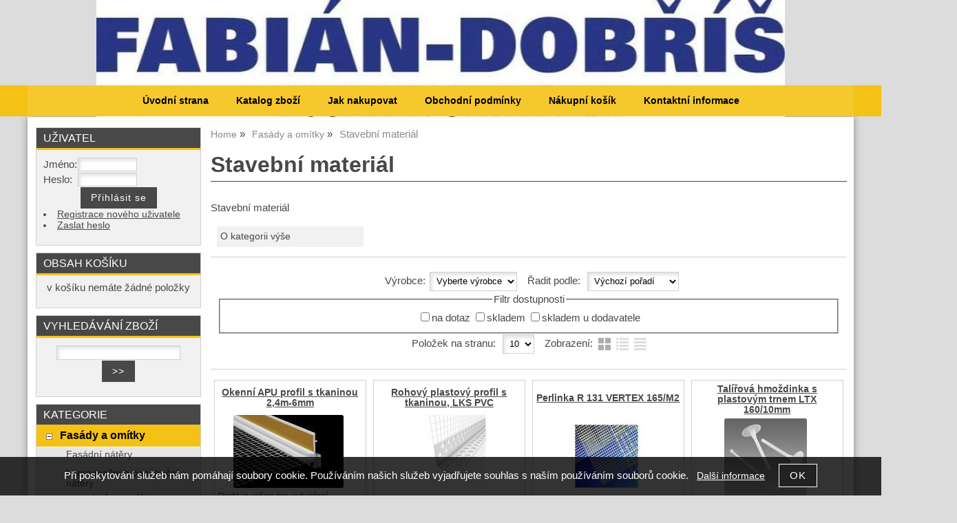

--- FILE ---
content_type: text/html; charset=utf-8
request_url: https://koupelny-stavebniny.cz/kategorie/stavebni-material/
body_size: 12130
content:
<!DOCTYPE html>
<html lang="cs-cz" dir="ltr">
 <head> 	
 	<meta charset="UTF-8" />
 	<title>Stavební materiál</title> 	
	<meta name="description" content="Stavební materiál" />
	<meta name="keywords" content="Stavební materiál Stavební materiál"    />
	<meta name="rating" content="general" />
	<meta name="revisit-after" content="2 Days" />
	<meta name="author" content="koupelny-stavebniny.cz obchod@koupelny-stavebniny.cz na systemu Shop5.cz" />
    <meta name="viewport" content="width=device-width, initial-scale=1.0" />
    <link rel="stylesheet" href="https://koupelny-stavebniny.cz/css/awesome/css/all.css" />
     <script>
         window.dataLayer = window.dataLayer || [];
         function gtag()
         {
             dataLayer.push(arguments);
         }

         gtag('set', { 'user_pseudo_id': '07f079aebca8ddeeb410af829c7af6c5' });
         /* google_cookie: vzdy_merit  */      </script>
	
<!-- cookie lista: none -->

<!-- neni nastaveny GTM [] --> <meta name="robots" content="index,follow" ><meta name="viewport" content="width=device-width, initial-scale=1.0">
<meta property="og:title" content="Stavební materiál" />
<meta property="og:description" content="Stavební materiál" />
<meta property="og:site_name" content="koupelny-stavebniny.cz" />
<!-- sekce kategorie -->
    <link rel="shortcut icon" href="https://koupelny-stavebniny.cz/_obchody/koupelny-stavebniny.web5.cz/soubory/favicon.ico" />		
	<link rel="stylesheet"   href="https://koupelny-stavebniny.cz/class/fsmenu/listmenu_shop5.css"  />
	<link rel="stylesheet"   href="https://koupelny-stavebniny.cz/class/fsmenu/listmenu_fallback.css" />
	<link rel="stylesheet"   href="https://koupelny-stavebniny.cz/class/fsmenu/divmenu.css" />
	
  	<style   media="screen,print" >
@import url('https://koupelny-stavebniny.cz/css/default.css?t=22-12-2025-14-03-39');
@import url('https://koupelny-stavebniny.cz/css/objednavka_zkracena.css');
@import url('https://koupelny-stavebniny.cz/js/slick/slick.css?t=22-12-2025-14-03-39');
@import url('https://koupelny-stavebniny.cz/js/slick/slick-theme.css?t=22-12-2025-14-03-39');
@import url(https://koupelny-stavebniny.cz/css/styles/2016_13.css?time=22-12-2025-14-03-39);

div#hlavicka {width:1000px;height:170px;background-image:url('https://koupelny-stavebniny.cz/_obchody/koupelny-stavebniny.web5.cz/prilohy/11/hlavicka.jpg.big.jpg?x=1325249');}
 body {background:#DCDCDC;}   	</style>
    <link rel="stylesheet"   href="https://koupelny-stavebniny.cz/css_print.php" media="print" >
<script  src="https://koupelny-stavebniny.cz/js/jquery/js/jquery-3.6.0.min.js" ></script>
<script  src="https://koupelny-stavebniny.cz/js/jquery/js/cookie/jquery.cookie.js" ></script>
<script  src="https://koupelny-stavebniny.cz/js/jquery/jquery-ui-1.13.2/jquery-ui.min.js" ></script>
<script  src="https://koupelny-stavebniny.cz/js/jquery.visible.js" ></script>
<script  src="https://koupelny-stavebniny.cz/js/slick/slick.js" ></script>
<script  src="https://koupelny-stavebniny.cz/js/basic.js?t=1766405834" ></script>
<script  src="https://koupelny-stavebniny.cz/js/php.lib.js" ></script>
<script> 
var shop5_url='https://koupelny-stavebniny.cz/'; 
var shop5_uid='1769427858_b0ccb896d797e4c3736acd7bba174782'; 
var shop5_zapnout_nahledy= 'ano'; 
var shop5_zbozi_zalozky_pamatovat= 'ano'; </script>
<!-- GA4 -->

<!-- DATA LAYER -->

        <script>
        gtag('js', new Date());        
        
 gtag("event", "view_item_list", { items: [  { item_id: "901811507", item_name: "Okenní APU profil s tkaninou 2,4m-6mm", /* affiliation: "Google Merchandise Store", */ /* coupon: "SUMMER_FUN", */ currency: "CZK", /* discount: 2.22, */ index: 0, item_brand: "901811507", item_category: "fasady-a-omitky", item_category2: "stavebni-material", item_category3: "", item_category4: "", item_category5: "", item_list_id: "Kategorie 576502", item_list_name: "Kategorie 576502", /* item_variant: "green", */ location_id: "location_id", price: 79.00, quantity: 1  },  { item_id: "901811506", item_name: "Rohový plastový profil s tkaninou, LKS PVC", /* affiliation: "Google Merchandise Store", */ /* coupon: "SUMMER_FUN", */ currency: "CZK", /* discount: 2.22, */ index: 1, item_brand: "901811506", item_category: "fasady-a-omitky", item_category2: "stavebni-material", item_category3: "", item_category4: "", item_category5: "", item_list_id: "Kategorie 576502", item_list_name: "Kategorie 576502", /* item_variant: "green", */ location_id: "location_id", price: 39.00, quantity: 1  },  { item_id: "901811505", item_name: "Perlinka R 131 VERTEX 165/M2", /* affiliation: "Google Merchandise Store", */ /* coupon: "SUMMER_FUN", */ currency: "CZK", /* discount: 2.22, */ index: 2, item_brand: "901811505", item_category: "fasady-a-omitky", item_category2: "stavebni-material", item_category3: "", item_category4: "", item_category5: "", item_list_id: "Kategorie 576502", item_list_name: "Kategorie 576502", /* item_variant: "green", */ location_id: "location_id", price: 34.00, quantity: 1  },  { item_id: "901811504", item_name: "Talířová hmoždinka s plastovým trnem LTX 160/10mm", /* affiliation: "Google Merchandise Store", */ /* coupon: "SUMMER_FUN", */ currency: "CZK", /* discount: 2.22, */ index: 3, item_brand: "901811504", item_category: "fasady-a-omitky", item_category2: "stavebni-material", item_category3: "", item_category4: "", item_category5: "", item_list_id: "Kategorie 576502", item_list_name: "Kategorie 576502", /* item_variant: "green", */ location_id: "location_id", price: 5.00, quantity: 1  },  { item_id: "901811503", item_name: "Talířová hmoždinka s plastovým trnem LTX 90/10mm", /* affiliation: "Google Merchandise Store", */ /* coupon: "SUMMER_FUN", */ currency: "CZK", /* discount: 2.22, */ index: 4, item_brand: "901811503", item_category: "fasady-a-omitky", item_category2: "stavebni-material", item_category3: "", item_category4: "", item_category5: "", item_list_id: "Kategorie 576502", item_list_name: "Kategorie 576502", /* item_variant: "green", */ location_id: "location_id", price: 3.00, quantity: 1  },  { item_id: "901811502", item_name: "Talířová hmoždinka s kovovým  trnem LMX 140/10mm", /* affiliation: "Google Merchandise Store", */ /* coupon: "SUMMER_FUN", */ currency: "CZK", /* discount: 2.22, */ index: 5, item_brand: "901811502", item_category: "fasady-a-omitky", item_category2: "stavebni-material", item_category3: "", item_category4: "", item_category5: "", item_list_id: "Kategorie 576502", item_list_name: "Kategorie 576502", /* item_variant: "green", */ location_id: "location_id", price: 6.00, quantity: 1  } ] }); 
</script> </head><body class="lang_cz sekce_kategorie sekce_kategorie_576502 hlavni_kategorie_576469 rozvrzeni_0">
<!-- neni nastaveny GTM [] --> <a id="top" ></a>
<div id="all" class="sekce_kategorie sekce_kategorie_576502 hlavni_kategorie_576469">


    <div id="hlavicka" >
        <div id="hlavicka_obsah"><div class="hlavicka_nadpis"  style="color:#FFFFFF"  onclick="presmeruj('https://koupelny-stavebniny.cz/');" ></div><div class="hlavicka_popis"   style="color:#FFFFFF"   onclick="presmeruj('https://koupelny-stavebniny.cz/');" ></div>        </div><!-- hlavicka_obsah -->
    </div><!-- hlavicka -->

    <div id="hlavni_menu">
        <nav>            <div id="hlavni_menu_odsazeni">
                <div class="hlavni_menu hlavni_menu1 " onclick="presmeruj('https://koupelny-stavebniny.cz/');"  ><a href="https://koupelny-stavebniny.cz/" title="Úvodní strana" >Úvodní strana</a></div><div class="hlavni_menu hlavni_menu2 " onclick="presmeruj('https://koupelny-stavebniny.cz/cz-kategorie_0-0.html');"  ><a href="https://koupelny-stavebniny.cz/cz-kategorie_0-0.html" title="Katalog zboží" >Katalog zboží</a></div><div class="hlavni_menu hlavni_menu3 " onclick="presmeruj('https://koupelny-stavebniny.cz/cz-sekce-jak_nakupovat.html');"  ><a href="https://koupelny-stavebniny.cz/cz-sekce-jak_nakupovat.html" title="Jak nakupovat" >Jak nakupovat</a></div><div class="hlavni_menu hlavni_menu4 " onclick="presmeruj('https://koupelny-stavebniny.cz/cz-sekce-obchodni_podminky.html');"  ><a href="https://koupelny-stavebniny.cz/cz-sekce-obchodni_podminky.html" title="Obchodní podmínky" >Obchodní podmínky</a></div><div class="hlavni_menu hlavni_menu5 " onclick="presmeruj('https://koupelny-stavebniny.cz/cz-sekce-kosik.html');"  ><a href="https://koupelny-stavebniny.cz/cz-sekce-kosik.html" title="Nákupní košík" >Nákupní košík</a></div><div class="hlavni_menu hlavni_menu6 " onclick="presmeruj('https://koupelny-stavebniny.cz/cz-sekce-kontaktni_informace.html');"  ><a href="https://koupelny-stavebniny.cz/cz-sekce-kontaktni_informace.html" title="Kontaktní informace" >Kontaktní informace</a></div>        <script>


            $(function () {

                $('#hlavni_menu').bind("mouseleave", function () {
                    $('#hlavni_menu div.podmenu').hide();
                });

                $('div.hlavni_menu').mouseenter(function () {
                    $('#hlavni_menu div.podmenu').hide();
                    $("div.podmenu", this).toggle("fast", function () {
                    });
                });


            });

        </script>
        
            </div><!-- hlavni_menu_odsazeni -->
            <div class="cl"></div>
        </nav>
    </div><!-- hlavni_menu -->


    <div id="in_body">
        

        <div id="levy_prostredni">

            <div id="prostredek">
                <script type="application/ld+json">
{
    "@context": "https://schema.org",
    "@type": "BreadcrumbList",
    "itemListElement": [
        {
            "@type": "ListItem",
            "position": 1,
            "name": "Home",
            "item": "https://koupelny-stavebniny.cz/"
        },
        {
            "@type": "ListItem",
            "position": 2,
            "name": "Fasády a omítky",
            "item": "https://koupelny-stavebniny.cz/kategorie/fasadni-omitky-a-barvy/"
        },
        {
            "@type": "ListItem",
            "position": 3,
            "name": "Stavební materiál"
        }
    ]
}
</script>
<ol class="Breadcrumb"><li class="Breadcrumb Breadcrumb_1"><a href="https://koupelny-stavebniny.cz/"><span>Home</span></a></li><li class="Breadcrumb Breadcrumb_2"><a href="https://koupelny-stavebniny.cz/kategorie/fasadni-omitky-a-barvy/"><span>Fasády a omítky</span></a></li><li class="last">Stavební materiál</li></ol><section><!-- seo_cz_kategorie_efac32117ca65c08039c7b2de1dbb8af_top.html -->                <!-- <div id="prostredek_minsize" ></div> -->
                <div id="sekce" ><h1>Stavební materiál </h1><p class="kratky_popis">Stavební materiál</p><div id="kategorie" ><div class="kategorie kategorie_zpet" ><a href="https://koupelny-stavebniny.cz/kategorie/fasadni-omitky-a-barvy/" title="O kategorii výše - Fasády a omítky" >O kategorii výše</a></div><div class="cb" ></div><div class="cl"></div></div><!-- kategorie --><form action="https://koupelny-stavebniny.cz/#frm_order" method="get" id="frm_order"   >
<input type="hidden" name="filtry[zobrazit]" value="ano"  id="zobrazit_filtraci"  />
<input type="hidden" name="sekce" value="kategorie"  />
<input type="hidden" name="id_kategorie" value="576502"  /><span class="filtrace_parametry" >
<!-- parametr 5045 Zbozi.cz <PRODUCT> neni v aktivnich parametrech  -->
<!-- parametr 5047 EAN neni v aktivnich parametrech  -->
<!-- parametr 5054 Hmotnost neni v aktivnich parametrech  -->
<!-- parametr 5058 Jednotek v balení neni v aktivnich parametrech  -->
<!-- parametr 5072 Obsah litrů v balení neni v aktivnich parametrech  -->
<!-- parametr 5073 Obsah ml v balení neni v aktivnich parametrech  -->
<!-- parametr 5106 Měrná jednotka neni v aktivnich parametrech  -->
<!-- parametr 5107 Cena za  neni v aktivnich parametrech  -->
<!-- parametr 5108 Jednotek v balení neni v aktivnich parametrech  -->
<!-- parametr 5109 lesk/mat neni v aktivnich parametrech  -->
<!-- parametr 5110 Rozměry neni v aktivnich parametrech  -->
<!-- parametr 5111 Cena za neni v aktivnich parametrech  -->
<!-- parametr 5117 Množství neni v aktivnich parametrech  -->
<!-- parametr 5119 Heureka.cz <PRODUCTNAME> neni v aktivnich parametrech  -->
<!-- parametr 5120 Heureka.cz <PRODUCT> neni v aktivnich parametrech  -->
<!-- parametr 5122 Měrná Jednotka neni v aktivnich parametrech  -->
<!-- parametr 5123  neni v aktivnich parametrech  -->
<!-- parametr 5124 Mrazuvzdornost neni v aktivnich parametrech  -->
<!-- parametr 5125 Otěruvzdornost neni v aktivnich parametrech  -->
<!-- parametr 5126 Typ produktu neni v aktivnich parametrech  -->
<!-- parametr 5127 Kalibrace  neni v aktivnich parametrech  -->
<!-- parametr 5128 EAN neni v aktivnich parametrech  -->
<!-- parametr 5129 Zbozi.cz <PRODUCTNAME> neni v aktivnich parametrech  -->
<!-- parametr 5130 Série neni v aktivnich parametrech  -->
<!-- parametr 5131 Hmotnost neni v aktivnich parametrech  -->
<!-- parametr 5132 jednotka neni v aktivnich parametrech  -->
<!-- parametr 5133 Záruka neni v aktivnich parametrech  -->
<!-- parametr 5134 Kartuše neni v aktivnich parametrech  -->
<!-- parametr 5135 Typ neni v aktivnich parametrech  -->
<!-- parametr 5136 Barva neni v aktivnich parametrech  -->
<!-- parametr 5137 Materiál neni v aktivnich parametrech  -->
<!-- parametr 5138 VO balení neni v aktivnich parametrech  -->
<!-- parametr 5139 Provozní teplota neni v aktivnich parametrech  -->
<!-- parametr 5140 Dostupnost neni v aktivnich parametrech  -->
<!-- parametr 5141 Délka (Výška) neni v aktivnich parametrech  -->
<!-- parametr 5142 Provozní tlak neni v aktivnich parametrech  -->
<!-- parametr 5143 Vstupy/výstupy neni v aktivnich parametrech  -->
<!-- parametr 5144 Vstup/výstup neni v aktivnich parametrech  -->
<!-- parametr 5145 Průměr neni v aktivnich parametrech  -->
<!-- parametr 5146 Provedení neni v aktivnich parametrech  -->
<!-- parametr 5147 Délka neni v aktivnich parametrech  -->
<!-- parametr 5148 Šířka neni v aktivnich parametrech  -->
<!-- parametr 5149 Hloubka neni v aktivnich parametrech  -->
<!-- parametr 5150 Těsnění neni v aktivnich parametrech  -->
<!-- parametr 5151 Nosnost neni v aktivnich parametrech  -->
<!-- parametr 5152 Průměr sprchy neni v aktivnich parametrech  -->
<!-- parametr 5153 Varianta neni v aktivnich parametrech  -->
<!-- parametr 5154 Šířka x hloubka neni v aktivnich parametrech  -->
<!-- parametr 5155 Rozteč neni v aktivnich parametrech  -->
<!-- parametr 5156 Průtok (l/min) neni v aktivnich parametrech  -->
<!-- parametr 5157 Připojovací závit neni v aktivnich parametrech  -->
<!-- parametr 5158 Rozsah nastavení neni v aktivnich parametrech  -->
<!-- parametr 5159 Stavební výška neni v aktivnich parametrech  -->
<!-- parametr 5160 Průměr odpadu neni v aktivnich parametrech  -->
<!-- parametr 5161 mřížka neni v aktivnich parametrech  -->
<!-- parametr 5162 Výška neni v aktivnich parametrech  -->
<!-- parametr 5163 Pozn. neni v aktivnich parametrech  -->
<!-- parametr 5164 Tělo neni v aktivnich parametrech  -->
<!-- parametr 5165 Matice neni v aktivnich parametrech  -->
<!-- parametr 5166 Vestavná délka neni v aktivnich parametrech  -->
<!-- parametr 5167 Stavitelnost neni v aktivnich parametrech  -->
<!-- parametr 5168 Sklo (pevné/dveře) neni v aktivnich parametrech  -->
<!-- parametr 5169 Vstupní otvor neni v aktivnich parametrech  -->
<!-- parametr 5170 Panty neni v aktivnich parametrech  -->
<!-- parametr 5171 Sklo neni v aktivnich parametrech  -->
<!-- parametr 5172 Ochranná vrstva skla neni v aktivnich parametrech  -->
<!-- parametr 5173 Vstup/Výstup 4 neni v aktivnich parametrech  -->
<!-- parametr 5174 Vstup/Výstup 5 neni v aktivnich parametrech  -->
<!-- parametr 5175 Průměr ciferníku neni v aktivnich parametrech  -->
<!-- parametr 5176 Jímka neni v aktivnich parametrech  -->
<!-- parametr 5177 Regulační rozsah na výstupu neni v aktivnich parametrech  -->
<!-- parametr 5178 Tlak na vstupu neni v aktivnich parametrech  -->
<!-- parametr 5179 Regulační rozsah na vstupu neni v aktivnich parametrech  -->
<!-- parametr 5180 Sítko neni v aktivnich parametrech  -->
<!-- parametr 5181 Balení neni v aktivnich parametrech  -->
<!-- parametr 5182 Tloušťka stěny neni v aktivnich parametrech  -->
<!-- parametr 5183 Zpětná klapka neni v aktivnich parametrech  -->
<!-- parametr 5184 Víko neni v aktivnich parametrech  -->
<!-- parametr 5185 Velikost neni v aktivnich parametrech  -->
<!-- parametr 5186 Přepínač neni v aktivnich parametrech  -->
<!-- parametr 5187 Použití neni v aktivnich parametrech  -->
<!-- parametr 5188 Rozměr neni v aktivnich parametrech  -->
<!-- parametr 5189 Umístění roštu neni v aktivnich parametrech  -->
<!-- parametr 5190 Obsah umyvadla neni v aktivnich parametrech  -->
<!-- parametr 5191 Součásti neni v aktivnich parametrech  -->
<!-- parametr 5192 Jezdec a stěnové příchytky neni v aktivnich parametrech  -->
<!-- parametr 5193 Průtok neni v aktivnich parametrech  -->
<!-- parametr 5194 Délka hadice neni v aktivnich parametrech  -->
<!-- parametr 5195 Výška s umyvadlem neni v aktivnich parametrech  -->
<!-- parametr 5196 Typ skříňky neni v aktivnich parametrech  -->
<!-- parametr 5197 Výška ramínka neni v aktivnich parametrech  -->
<!-- parametr 5198 Napětí neni v aktivnich parametrech  -->
<!-- parametr 5199 Příkon neni v aktivnich parametrech  -->
<!-- parametr 5200 Max. trvalý tlak vody neni v aktivnich parametrech  -->
<!-- parametr 5201 Min. prac. tlak vody neni v aktivnich parametrech  -->
<!-- parametr 5202 Proud neni v aktivnich parametrech  -->
<!-- parametr 5203 Stupeň krytí neni v aktivnich parametrech  -->
<!-- parametr 5204 Max. trvalý talk vody neni v aktivnich parametrech  -->
<!-- parametr 5205 Velkoobchodní balení neni v aktivnich parametrech  -->
<!-- parametr 5206 Vývod neni v aktivnich parametrech  -->
<!-- parametr 5207 odpad neni v aktivnich parametrech  -->
<!-- parametr 5208 Rozasah nastavení neni v aktivnich parametrech  -->
<!-- parametr 5209 Kartuš neni v aktivnich parametrech  -->
<!-- parametr 5210 vstup1 x vstup2 neni v aktivnich parametrech  -->
<!-- parametr 5211 vstup1 neni v aktivnich parametrech  -->
<!-- parametr 5212 vstup1 x vstup2 x vstup3 neni v aktivnich parametrech  -->
<!-- parametr 5213 Délka (mm) neni v aktivnich parametrech  -->
<!-- parametr 5214 Zbozi.cz <CUSTOM_LABEL_0> neni v aktivnich parametrech  -->
<!-- parametr 5215 Zbozi.cz <CUSTOM_LABEL_1> neni v aktivnich parametrech  -->
<!-- parametr 5216 Zbozi.cz <CUSTOM_LABEL_3> neni v aktivnich parametrech  -->
<!-- parametr 5217 Zbozi.cz <MAX_CPC> neni v aktivnich parametrech  -->
<!-- parametr 5218 Zbozi.cz <MAX_CPC_SEARCH> neni v aktivnich parametrech  -->
<!-- parametr 5219 Kartuša neni v aktivnich parametrech  -->
<!-- parametr 5220 Stavitelnost na střed profilu neni v aktivnich parametrech  -->
<!-- parametr 5221 Stavitelnsot na střed profilu neni v aktivnich parametrech  -->
<!-- parametr 5222 Výstup (mm) neni v aktivnich parametrech  -->
<!-- parametr 5223 výška nožiček neni v aktivnich parametrech  -->
<!-- parametr 5224 Vnitřní výška neni v aktivnich parametrech  -->
<!-- parametr 5225 Zbozi.cz <CUSTOM_LABEL_2> neni v aktivnich parametrech  -->
<!-- parametr 5226 Délka ramínka neni v aktivnich parametrech  -->
<!-- parametr 5227 Zbozi.cz <CUSTOM_LABEL_4> neni v aktivnich parametrech  -->
<!-- parametr 5228 Zbozi.cz <CUSTOM_LABEL_5> neni v aktivnich parametrech  -->
<!-- parametr 5229 Objem neni v aktivnich parametrech  -->
<!-- parametr 5230 Výkon W (70/90°C) neni v aktivnich parametrech  -->
<!-- parametr 5231 Příkon (W) neni v aktivnich parametrech  -->
<!-- parametr 5232 Výkon W (75/55°C) neni v aktivnich parametrech  -->
<!-- parametr 5233 Výkon W (90/70°C) neni v aktivnich parametrech  -->
<!-- parametr 5234 Závit neni v aktivnich parametrech  -->
<!-- parametr 5235 XML export ALZA neni v aktivnich parametrech  -->
<!-- parametr 5236 (není) neni v aktivnich parametrech  -->
<!-- parametr 5237 Způsob balení neni v aktivnich parametrech  -->
<!-- parametr 5238 Ovládání baterie neni v aktivnich parametrech  -->
<!-- parametr 5239 Design neni v aktivnich parametrech  -->
<!-- parametr 5240 Ovládání bateterie neni v aktivnich parametrech  -->
<!-- parametr 5241 Varinta neni v aktivnich parametrech  -->
<!-- parametr 5242 Povrch neni v aktivnich parametrech  -->
<!-- parametr 5243 Počet poloh neni v aktivnich parametrech  -->
<!-- parametr 5244 Velikost hlavice neni v aktivnich parametrech  -->
<!-- parametr 5245 Ovládáná baterie neni v aktivnich parametrech  -->
<!-- parametr 5246 Tvar neni v aktivnich parametrech  -->
<!-- parametr 5247 Způsob otevírání neni v aktivnich parametrech  -->
<!-- parametr 5248 Rádius neni v aktivnich parametrech  -->
<!-- parametr 5249 Konstrukce neni v aktivnich parametrech  -->
<!-- parametr 5250 Ovor pro baterii neni v aktivnich parametrech  -->
<!-- parametr 5251 Přepad neni v aktivnich parametrech  -->
<!-- parametr 5252 Umístění neni v aktivnich parametrech  -->
<!-- parametr 5253 Oplach neni v aktivnich parametrech  -->
<!-- parametr 5254 Otvor pro baterii neni v aktivnich parametrech  -->
<!-- parametr 5255 Rychlá odnímatelnost neni v aktivnich parametrech  -->
<!-- parametr 5256 Soft Close neni v aktivnich parametrech  -->
<!-- parametr 5257 Barva světla neni v aktivnich parametrech  -->
<!-- parametr 5258 Druh světla neni v aktivnich parametrech  -->
<!-- parametr 5259 Osvětlení neni v aktivnich parametrech  -->
<!-- parametr 5260 Vlastní spínač neni v aktivnich parametrech  -->
<!-- parametr 5261 Krytí neni v aktivnich parametrech  -->
<!-- parametr 5262 Typ žárovky neni v aktivnich parametrech  -->
<!-- parametr 5263 kauce neni v aktivnich parametrech  -->
<!-- parametr 5264 Způsob ovládání neni v aktivnich parametrech  -->
<!-- parametr 5265 Typ držáku neni v aktivnich parametrech  -->
<!-- parametr 5266 Bez baterie neni v aktivnich parametrech  -->
<!-- parametr 5267 S posuvným držákem neni v aktivnich parametrech  -->
<!-- parametr 5268 Odmlžování neni v aktivnich parametrech  -->
<!-- parametr 5269 Připojení neni v aktivnich parametrech  -->
<!-- parametr 5270 Délka/Výška neni v aktivnich parametrech  -->
<!-- parametr 5271 Rozměr Š x H neni v aktivnich parametrech  -->
<!-- parametr 5272 Tloušťka skla neni v aktivnich parametrech  -->
<!-- parametr 5273 Poloměr neni v aktivnich parametrech  -->
<!-- parametr 5274 Protiskluznost neni v aktivnich parametrech  -->
<!-- parametr 5275 Zrcadlovina neni v aktivnich parametrech  -->
<!-- parametr 5276 Mrazuvzdornost neni v aktivnich parametrech  -->
<!-- parametr 5277 Trvanlivost neni v aktivnich parametrech  -->
<!-- parametr 5278 Kompatibilita neni v aktivnich parametrech  --></span><!-- filtrace_parametry --> <span class="vyberte_vyrobce" ><span class="filtry_nazev_parametru" >Výrobce:</span><select name="filtry[vyrobce]" onchange="frm_order_submit_now();"  ><option value=" "  selected="selected" >Vyberte výrobce</option><option value="Styrotrade" >Styrotrade</option></select></span>  <span id="select_poradi" class="filtry_parametr" ><span class="filtry_nazev_parametru" >Řadit podle: </span><select name="filtry[order]" onchange="frm_order_submit_now();"  ><option value="zk.poradi, z.poradi"  selected="selected" >Výchozí pořadí</option><option value="t.nazev" >Názvu vzestupně</option><option value="t.nazev DESC" >Názvu sestupně</option><option value="cena_s_dph" >Ceny vzestupně</option><option value="cena_s_dph DESC" >Ceny sestupně</option><option value="z.id" >od nejstarší</option><option value="z.id DESC" >od nejnovější</option></select></span> <div id="filtr_dostupnosti" class="filtry_parametr" ><fieldset style="" class="" ><legend style="" class="">Filtr dostupnosti</legend><span><input onclick="frm_order_submit();"  type="checkbox" name="filtry[dostupnosti][]" value="na dotaz" id="id_dost_b97ae4c66bbfcbb7296441a10564394d" onclick="frm_order_submit2();" /><label for="id_dost_b97ae4c66bbfcbb7296441a10564394d">na dotaz</label> </span>  <span><input onclick="frm_order_submit();"  type="checkbox" name="filtry[dostupnosti][]" value="skladem" id="id_dost_3b9f5c40d878ffe5a5e42a53a36ace21" onclick="frm_order_submit2();" /><label for="id_dost_3b9f5c40d878ffe5a5e42a53a36ace21">skladem</label> </span>  <span><input onclick="frm_order_submit();"  type="checkbox" name="filtry[dostupnosti][]" value="skladem u dodavatele" id="id_dost_ad36911a9e32a19c8a3cb22a1cb4d8ad" onclick="frm_order_submit2();" /><label for="id_dost_ad36911a9e32a19c8a3cb22a1cb4d8ad">skladem u dodavatele</label> </span> </fieldset></div><span class="polozek_na_stranu filtry_parametr" ><span class="filtry_nazev_parametru" >Položek na stranu: </span><select name="filtry[pocet_na_stranu]" onchange="SetCookie('pocet_na_stranu',this.value);frm_order_submit_now();"  ><option value="10"  selected="selected" >10</option><option value="20" >20</option><option value="30" >30</option></select></span>  <span class="typ_zobrazeni" >Zobrazení:  
<input type="hidden" name="filtry[zobrazeni]" value="katalog"  id="zobrazeni"  /><input class="zobrazeni_katalog2" type="button" value="Katalog" onclick="document.getElementById('zobrazeni').value='katalog';frm_order_submit();"/><input class="zobrazeni_tabulka_foto" type="button" value="Tabulka s fotkou" onclick="document.getElementById('zobrazeni').value='tabulka_foto';frm_order_submit();"/><input class="zobrazeni_tabulka" type="button" value="Tabulka" onclick="document.getElementById('zobrazeni').value='tabulka';frm_order_submit();"/></span> <div class="cb" ></div></form><div class="cb" ></div><div id="polozky_start"></div><div class="polozky" >
<!-- 901811507 --><script type="application/ld+json">
{
    "@context": "https://schema.org",
    "@type": "Product",
    "name": "Okenní APU profil s tkaninou 2,4m-6mm",
    "description": "Profil je určen pro vytvoření pružného spoje mezi zateplovacím systémem a rámem okna...",
    "sku": "146.006",
    "productID": "901811507",
    "url": "https://koupelny-stavebniny.cz/okenni-apu-profil-s-tkaninou-2-4m-6mm/",
    "image": "https://koupelny-stavebniny.cz/_obchody/koupelny-stavebniny.web5.cz/prilohy/2/okenni-apu-profil-s-tkaninou-2-4m-6mm-0.jpg.big.jpg",
    "mpn": "146.006",
    "brand": {
        "@type": "Brand",
        "name": "Styrotrade"
    },
    "manufacturer": {
        "@type": "Organization",
        "name": "Styrotrade"
    },
    "offers": {
        "@type": "Offer",
        "url": "https://koupelny-stavebniny.cz/okenni-apu-profil-s-tkaninou-2-4m-6mm/",
        "price": "79.00",
        "priceCurrency": "CZK",
        "availability": "https://schema.org/InStock",
        "itemCondition": "https://schema.org/NewCondition",
        "priceValidUntil": "2026-02-25",
        "seller": {
            "@type": "Organization",
            "name": "Koupelny-stavebniny.cz",
            "url": "https://koupelny-stavebniny.cz/",
            "description": "Koupelny - stavebniny,obklady - dlažby"
        },
        "shippingDetails": {
            "@type": "OfferShippingDetails",
            "shippingDestination": {
                "@type": "DefinedRegion",
                "addressCountry": "CZ"
            },
            "deliveryTime": {
                "@type": "ShippingDeliveryTime",
                "handlingTime": {
                    "@type": "QuantitativeValue",
                    "minValue": 0,
                    "maxValue": 1,
                    "unitCode": "DAY"
                },
                "transitTime": {
                    "@type": "QuantitativeValue",
                    "minValue": 1,
                    "maxValue": 5,
                    "unitCode": "DAY"
                }
            },
            "shippingSettingsLink": "https://koupelny-stavebniny.cz/cz-sekce-obchodni_podminky.html"
        },
        "hasMerchantReturnPolicy": {
            "@type": "MerchantReturnPolicy",
            "applicableCountry": "CZ",
            "returnPolicyCategory": "https://schema.org/MerchantReturnFiniteReturnWindow",
            "merchantReturnDays": 14,
            "returnMethod": "https://schema.org/ReturnByMail",
            "returnFees": "https://schema.org/ReturnShippingFees",
            "merchantReturnLink": "https://koupelny-stavebniny.cz/cz-sekce-obchodni_podminky.html"
        }
    }
}
</script>

<div class="polozka polozka_licha_ano polozka_1" id="polozka901811507"  >
<div class="polozka_nazev" ><a href="https://koupelny-stavebniny.cz/okenni-apu-profil-s-tkaninou-2-4m-6mm/" title="Okenní APU profil s tkaninou 2,4m-6mm"    >Okenní APU profil s tkaninou 2,4m-6mm</a></div>
<div class="polozka_body"><span class="polozka_priznaky" ></span>
<div class="polozka_foto">
<img loading="lazy" title="Okenní APU profil s tkaninou 2,4m-6mm" class="polozka_foto_1" src="https://koupelny-stavebniny.cz/_obchody/koupelny-stavebniny.web5.cz/prilohy/2/okenni-apu-profil-s-tkaninou-2-4m-6mm-0.jpg" alt="Okenní APU profil s tkaninou 2,4m-6mm" onclick="presmeruj('https://koupelny-stavebniny.cz/okenni-apu-profil-s-tkaninou-2-4m-6mm/');" />
</div>
<div class="polozka_popis"  ><span class="polozka_popis_text" >Profil je určen pro vytvoření pružného spoje mezi zateplovacím systémem a rámem okna...</span><br /><span class="dostupnost" >Dostupnost: <span class="dostupnost_ad36911a9e32a19c8a3cb22a1cb4d8ad" >skladem u dodavatele</span></span></div>
<div class="polozka_odkaz"><form action="https://koupelny-stavebniny.cz/kategorie/stavebni-material/" method="post" id="frm_id_3" class="form_polozka"  >
<input type="hidden" name="rand" value="8282bd123dabbfb6d25c7da53c40859f"  />
<input type="hidden" name="cas_odeslani" value="1769427858"  />
<input type="hidden" name="koupit_zbozi" value="901811507"  /><span class="polozka_koupit" ><input type="number" id="pocet" name="pocet" value="1"  class="input_text" onkeyup="" onkeydown="" onchange=""  style="width:60px"  step="1" min="1"  onfocus="$(this).addClass('input_focused');" onblur="$(this).removeClass('input_focused');"  max="99999"  /> <span class="jednotka" >ks</span> <input type="submit" value="Koupit" class="submit button button_konverzni"></span></form>
</div>
<div class="cl"></div>
<div class="polozka_cena"><table class="ceny"  ><tr class="cena_bez_dph"><td>Cena bez DPH:</td><td class="right">65 <span class="mena">CZK</span></td></tr><tr class="cena_s_dph"><td>Cena s DPH</td><td class="right"><strong>79 <span class="mena">CZK</span></strong></td></tr></table>
</div>
</div>
<div class="polozka_bottom"></div>
</div><!-- polozka -->
<!-- 901811506 --><script type="application/ld+json">
{
    "@context": "https://schema.org",
    "@type": "Product",
    "name": "Rohový plastový profil s tkaninou, LKS PVC",
    "description": "Rohový profil je vyroben z PVC materiálu s tkaninou o rozměrech 100x100mm.",
    "sku": "576000004",
    "productID": "901811506",
    "url": "https://koupelny-stavebniny.cz/rohovy-plastovy-profil-s-tkaninou-lks-pvc/",
    "image": "https://koupelny-stavebniny.cz/_obchody/koupelny-stavebniny.web5.cz/prilohy/2/rohovy-plastovy-profil-s-tkaninou-lks-pvc-0.png.big.jpg",
    "mpn": "576000004",
    "brand": {
        "@type": "Brand",
        "name": "Styrotrade"
    },
    "manufacturer": {
        "@type": "Organization",
        "name": "Styrotrade"
    },
    "offers": {
        "@type": "Offer",
        "url": "https://koupelny-stavebniny.cz/rohovy-plastovy-profil-s-tkaninou-lks-pvc/",
        "price": "39.00",
        "priceCurrency": "CZK",
        "availability": "https://schema.org/InStock",
        "itemCondition": "https://schema.org/NewCondition",
        "priceValidUntil": "2026-02-25",
        "seller": {
            "@type": "Organization",
            "name": "Koupelny-stavebniny.cz",
            "url": "https://koupelny-stavebniny.cz/",
            "description": "Koupelny - stavebniny,obklady - dlažby"
        },
        "shippingDetails": {
            "@type": "OfferShippingDetails",
            "shippingDestination": {
                "@type": "DefinedRegion",
                "addressCountry": "CZ"
            },
            "deliveryTime": {
                "@type": "ShippingDeliveryTime",
                "handlingTime": {
                    "@type": "QuantitativeValue",
                    "minValue": 0,
                    "maxValue": 1,
                    "unitCode": "DAY"
                },
                "transitTime": {
                    "@type": "QuantitativeValue",
                    "minValue": 1,
                    "maxValue": 5,
                    "unitCode": "DAY"
                }
            },
            "shippingSettingsLink": "https://koupelny-stavebniny.cz/cz-sekce-obchodni_podminky.html"
        },
        "hasMerchantReturnPolicy": {
            "@type": "MerchantReturnPolicy",
            "applicableCountry": "CZ",
            "returnPolicyCategory": "https://schema.org/MerchantReturnFiniteReturnWindow",
            "merchantReturnDays": 14,
            "returnMethod": "https://schema.org/ReturnByMail",
            "returnFees": "https://schema.org/ReturnShippingFees",
            "merchantReturnLink": "https://koupelny-stavebniny.cz/cz-sekce-obchodni_podminky.html"
        }
    }
}
</script>

<div class="polozka polozka_licha_ne polozka_2" id="polozka901811506"  >
<div class="polozka_nazev" ><a href="https://koupelny-stavebniny.cz/rohovy-plastovy-profil-s-tkaninou-lks-pvc/" title="Rohový plastový profil s tkaninou, LKS PVC"    >Rohový plastový profil s tkaninou, LKS PVC</a></div>
<div class="polozka_body"><span class="polozka_priznaky" ></span>
<div class="polozka_foto">
<img loading="lazy" title="Rohový plastový profil s tkaninou, LKS PVC" class="polozka_foto_1" src="https://koupelny-stavebniny.cz/_obchody/koupelny-stavebniny.web5.cz/prilohy/2/rohovy-plastovy-profil-s-tkaninou-lks-pvc-0.png" alt="Rohový plastový profil s tkaninou, LKS PVC" onclick="presmeruj('https://koupelny-stavebniny.cz/rohovy-plastovy-profil-s-tkaninou-lks-pvc/');" />
</div>
<div class="polozka_popis"  ><span class="polozka_popis_text" >Rohový profil je vyroben z PVC materiálu s tkaninou o rozměrech 100x100mm.</span><br /><span class="dostupnost" >Dostupnost: <span class="dostupnost_3b9f5c40d878ffe5a5e42a53a36ace21" >skladem</span></span></div>
<div class="polozka_odkaz"><form action="https://koupelny-stavebniny.cz/kategorie/stavebni-material/" method="post" id="frm_id_4" class="form_polozka"  >
<input type="hidden" name="rand" value="490c6a6861429a4af9a2b0cfa2546c71"  />
<input type="hidden" name="cas_odeslani" value="1769427858"  />
<input type="hidden" name="koupit_zbozi" value="901811506"  /><span class="polozka_koupit" ><input type="number" id="pocet" name="pocet" value="1"  class="input_text" onkeyup="" onkeydown="" onchange=""  style="width:60px"  step="1" min="1"  onfocus="$(this).addClass('input_focused');" onblur="$(this).removeClass('input_focused');"  max="99999"  /> <span class="jednotka" >ks</span> <input type="submit" value="Koupit" class="submit button button_konverzni"></span></form>
</div>
<div class="cl"></div>
<div class="polozka_cena"><table class="ceny"  ><tr class="cena_bez_dph"><td>Cena bez DPH:</td><td class="right">33 <span class="mena">CZK</span></td></tr><tr class="cena_s_dph"><td>Cena s DPH</td><td class="right"><strong>39 <span class="mena">CZK</span></strong></td></tr></table>
</div>
</div>
<div class="polozka_bottom"></div>
</div><!-- polozka -->
<!-- 901811505 --><script type="application/ld+json">
{
    "@context": "https://schema.org",
    "@type": "Product",
    "name": "Perlinka R 131 VERTEX 165/M2",
    "description": "Fasádní mřížka - perlinka VERTEX R 131 165 g/m2",
    "sku": "594000003",
    "productID": "901811505",
    "url": "https://koupelny-stavebniny.cz/perlinka-r-131-vertex-165-m2/",
    "image": "https://koupelny-stavebniny.cz/_obchody/koupelny-stavebniny.web5.cz/prilohy/2/perlinka-r-131-vertex-165-m2-0.jpg.big.jpg",
    "mpn": "594000003",
    "brand": {
        "@type": "Brand",
        "name": "Styrotrade"
    },
    "manufacturer": {
        "@type": "Organization",
        "name": "Styrotrade"
    },
    "offers": {
        "@type": "Offer",
        "url": "https://koupelny-stavebniny.cz/perlinka-r-131-vertex-165-m2/",
        "price": "34.00",
        "priceCurrency": "CZK",
        "availability": "https://schema.org/InStock",
        "itemCondition": "https://schema.org/NewCondition",
        "priceValidUntil": "2026-02-25",
        "seller": {
            "@type": "Organization",
            "name": "Koupelny-stavebniny.cz",
            "url": "https://koupelny-stavebniny.cz/",
            "description": "Koupelny - stavebniny,obklady - dlažby"
        },
        "shippingDetails": {
            "@type": "OfferShippingDetails",
            "shippingDestination": {
                "@type": "DefinedRegion",
                "addressCountry": "CZ"
            },
            "deliveryTime": {
                "@type": "ShippingDeliveryTime",
                "handlingTime": {
                    "@type": "QuantitativeValue",
                    "minValue": 0,
                    "maxValue": 1,
                    "unitCode": "DAY"
                },
                "transitTime": {
                    "@type": "QuantitativeValue",
                    "minValue": 1,
                    "maxValue": 5,
                    "unitCode": "DAY"
                }
            },
            "shippingSettingsLink": "https://koupelny-stavebniny.cz/cz-sekce-obchodni_podminky.html"
        },
        "hasMerchantReturnPolicy": {
            "@type": "MerchantReturnPolicy",
            "applicableCountry": "CZ",
            "returnPolicyCategory": "https://schema.org/MerchantReturnFiniteReturnWindow",
            "merchantReturnDays": 14,
            "returnMethod": "https://schema.org/ReturnByMail",
            "returnFees": "https://schema.org/ReturnShippingFees",
            "merchantReturnLink": "https://koupelny-stavebniny.cz/cz-sekce-obchodni_podminky.html"
        }
    }
}
</script>

<div class="polozka polozka_licha_ano polozka_3" id="polozka901811505"  >
<div class="polozka_nazev" ><a href="https://koupelny-stavebniny.cz/perlinka-r-131-vertex-165-m2/" title="Perlinka R 131 VERTEX 165/M2"    >Perlinka R 131 VERTEX 165/M2</a></div>
<div class="polozka_body"><span class="polozka_priznaky" ></span>
<div class="polozka_foto">
<img loading="lazy" title="Perlinka R 131 VERTEX 165/M2" class="polozka_foto_1" src="https://koupelny-stavebniny.cz/_obchody/koupelny-stavebniny.web5.cz/prilohy/2/perlinka-r-131-vertex-165-m2-0.jpg" alt="Perlinka R 131 VERTEX 165/M2" onclick="presmeruj('https://koupelny-stavebniny.cz/perlinka-r-131-vertex-165-m2/');" />
</div>
<div class="polozka_popis"  ><span class="polozka_popis_text" >Fasádní mřížka - perlinka VERTEX R 131 165 g/m2</span><br /><span class="dostupnost" >Dostupnost: <span class="dostupnost_3b9f5c40d878ffe5a5e42a53a36ace21" >skladem</span></span></div>
<div class="polozka_odkaz"><form action="https://koupelny-stavebniny.cz/kategorie/stavebni-material/" method="post" id="frm_id_5" class="form_polozka"  >
<input type="hidden" name="rand" value="1224e9d7777e9ae69276be84709b990c"  />
<input type="hidden" name="cas_odeslani" value="1769427858"  />
<input type="hidden" name="koupit_zbozi" value="901811505"  /><span class="polozka_koupit" ><input type="number" id="pocet" name="pocet" value="1"  class="input_text" onkeyup="" onkeydown="" onchange=""  style="width:60px"  step="1" min="1"  onfocus="$(this).addClass('input_focused');" onblur="$(this).removeClass('input_focused');"  max="99999"  /> <span class="jednotka" >ks</span> <input type="submit" value="Koupit" class="submit button button_konverzni"></span></form>
</div>
<div class="cl"></div>
<div class="polozka_cena"><table class="ceny"  ><tr class="cena_bez_dph"><td>Cena bez DPH:</td><td class="right">29 <span class="mena">CZK</span></td></tr><tr class="cena_s_dph"><td>Cena s DPH</td><td class="right"><strong>34 <span class="mena">CZK</span></strong></td></tr></table>
</div>
</div>
<div class="polozka_bottom"></div>
</div><!-- polozka -->
<!-- 901811504 --><script type="application/ld+json">
{
    "@context": "https://schema.org",
    "@type": "Product",
    "name": "Talířová hmoždinka s plastovým trnem LTX 160/10mm",
    "description": "160x10mm",
    "sku": "ZO105",
    "productID": "901811504",
    "url": "https://koupelny-stavebniny.cz/talirova-hmozdinka-s-plastovym-trnem-ltx-160-10mm/",
    "image": "https://koupelny-stavebniny.cz/_obchody/koupelny-stavebniny.web5.cz/prilohy/2/901811504_0.jpg.big.jpg",
    "mpn": "ZO105",
    "brand": {
        "@type": "Brand",
        "name": "Styrotrade"
    },
    "manufacturer": {
        "@type": "Organization",
        "name": "Styrotrade"
    },
    "offers": {
        "@type": "Offer",
        "url": "https://koupelny-stavebniny.cz/talirova-hmozdinka-s-plastovym-trnem-ltx-160-10mm/",
        "price": "5.00",
        "priceCurrency": "CZK",
        "availability": "https://schema.org/InStock",
        "itemCondition": "https://schema.org/NewCondition",
        "priceValidUntil": "2026-02-25",
        "seller": {
            "@type": "Organization",
            "name": "Koupelny-stavebniny.cz",
            "url": "https://koupelny-stavebniny.cz/",
            "description": "Koupelny - stavebniny,obklady - dlažby"
        },
        "shippingDetails": {
            "@type": "OfferShippingDetails",
            "shippingDestination": {
                "@type": "DefinedRegion",
                "addressCountry": "CZ"
            },
            "deliveryTime": {
                "@type": "ShippingDeliveryTime",
                "handlingTime": {
                    "@type": "QuantitativeValue",
                    "minValue": 0,
                    "maxValue": 1,
                    "unitCode": "DAY"
                },
                "transitTime": {
                    "@type": "QuantitativeValue",
                    "minValue": 1,
                    "maxValue": 5,
                    "unitCode": "DAY"
                }
            },
            "shippingSettingsLink": "https://koupelny-stavebniny.cz/cz-sekce-obchodni_podminky.html"
        },
        "hasMerchantReturnPolicy": {
            "@type": "MerchantReturnPolicy",
            "applicableCountry": "CZ",
            "returnPolicyCategory": "https://schema.org/MerchantReturnFiniteReturnWindow",
            "merchantReturnDays": 14,
            "returnMethod": "https://schema.org/ReturnByMail",
            "returnFees": "https://schema.org/ReturnShippingFees",
            "merchantReturnLink": "https://koupelny-stavebniny.cz/cz-sekce-obchodni_podminky.html"
        }
    }
}
</script>

<div class="polozka polozka_licha_ne polozka_4" id="polozka901811504"  >
<div class="polozka_nazev" ><a href="https://koupelny-stavebniny.cz/talirova-hmozdinka-s-plastovym-trnem-ltx-160-10mm/" title="Talířová hmoždinka s plastovým trnem LTX 160/10mm"    >Talířová hmoždinka s plastovým trnem LTX 160/10mm</a></div>
<div class="polozka_body"><span class="polozka_priznaky" ></span>
<div class="polozka_foto">
<img loading="lazy" title="Talířová hmoždinka s plastovým trnem LTX 160/10mm" class="polozka_foto_1" src="https://koupelny-stavebniny.cz/_obchody/koupelny-stavebniny.web5.cz/prilohy/2/901811504_0.jpg" alt="Talířová hmoždinka s plastovým trnem LTX 160/10mm" onclick="presmeruj('https://koupelny-stavebniny.cz/talirova-hmozdinka-s-plastovym-trnem-ltx-160-10mm/');" />
</div>
<div class="polozka_popis"  ><span class="polozka_popis_text" >160x10mm</span><br /><span class="dostupnost" >Dostupnost: <span class="dostupnost_ad36911a9e32a19c8a3cb22a1cb4d8ad" >skladem u dodavatele</span></span></div>
<div class="polozka_odkaz"><form action="https://koupelny-stavebniny.cz/kategorie/stavebni-material/" method="post" id="frm_id_6" class="form_polozka"  >
<input type="hidden" name="rand" value="5ae976bda2930dd0f805ef3e3e0bc0be"  />
<input type="hidden" name="cas_odeslani" value="1769427858"  />
<input type="hidden" name="koupit_zbozi" value="901811504"  /><span class="polozka_koupit" ><input type="number" id="pocet" name="pocet" value="1"  class="input_text" onkeyup="" onkeydown="" onchange=""  style="width:60px"  step="1" min="1"  onfocus="$(this).addClass('input_focused');" onblur="$(this).removeClass('input_focused');"  max="99999"  /> <span class="jednotka" >ks</span> <input type="submit" value="Koupit" class="submit button button_konverzni"></span></form>
</div>
<div class="cl"></div>
<div class="polozka_cena"><table class="ceny"  ><tr class="cena_bez_dph"><td>Cena bez DPH:</td><td class="right">4 <span class="mena">CZK</span></td></tr><tr class="cena_s_dph"><td>Cena s DPH</td><td class="right"><strong>5 <span class="mena">CZK</span></strong></td></tr></table>
</div>
</div>
<div class="polozka_bottom"></div>
</div><!-- polozka -->
<!-- 901811503 --><script type="application/ld+json">
{
    "@context": "https://schema.org",
    "@type": "Product",
    "name": "Talířová hmoždinka s plastovým trnem LTX 90/10mm",
    "description": "90x10mm",
    "sku": "ZO101",
    "productID": "901811503",
    "url": "https://koupelny-stavebniny.cz/talirova-hmozdinka-s-plastovym-trnem-ltx-90-10mm/",
    "image": "https://koupelny-stavebniny.cz/_obchody/koupelny-stavebniny.web5.cz/prilohy/2/901811503_0.jpg.big.jpg",
    "mpn": "ZO101",
    "brand": {
        "@type": "Brand",
        "name": "Styrotrade"
    },
    "manufacturer": {
        "@type": "Organization",
        "name": "Styrotrade"
    },
    "offers": {
        "@type": "Offer",
        "url": "https://koupelny-stavebniny.cz/talirova-hmozdinka-s-plastovym-trnem-ltx-90-10mm/",
        "price": "3.00",
        "priceCurrency": "CZK",
        "availability": "https://schema.org/InStock",
        "itemCondition": "https://schema.org/NewCondition",
        "priceValidUntil": "2026-02-25",
        "seller": {
            "@type": "Organization",
            "name": "Koupelny-stavebniny.cz",
            "url": "https://koupelny-stavebniny.cz/",
            "description": "Koupelny - stavebniny,obklady - dlažby"
        },
        "shippingDetails": {
            "@type": "OfferShippingDetails",
            "shippingDestination": {
                "@type": "DefinedRegion",
                "addressCountry": "CZ"
            },
            "deliveryTime": {
                "@type": "ShippingDeliveryTime",
                "handlingTime": {
                    "@type": "QuantitativeValue",
                    "minValue": 0,
                    "maxValue": 1,
                    "unitCode": "DAY"
                },
                "transitTime": {
                    "@type": "QuantitativeValue",
                    "minValue": 1,
                    "maxValue": 5,
                    "unitCode": "DAY"
                }
            },
            "shippingSettingsLink": "https://koupelny-stavebniny.cz/cz-sekce-obchodni_podminky.html"
        },
        "hasMerchantReturnPolicy": {
            "@type": "MerchantReturnPolicy",
            "applicableCountry": "CZ",
            "returnPolicyCategory": "https://schema.org/MerchantReturnFiniteReturnWindow",
            "merchantReturnDays": 14,
            "returnMethod": "https://schema.org/ReturnByMail",
            "returnFees": "https://schema.org/ReturnShippingFees",
            "merchantReturnLink": "https://koupelny-stavebniny.cz/cz-sekce-obchodni_podminky.html"
        }
    }
}
</script>

<div class="polozka polozka_licha_ano polozka_5" id="polozka901811503"  >
<div class="polozka_nazev" ><a href="https://koupelny-stavebniny.cz/talirova-hmozdinka-s-plastovym-trnem-ltx-90-10mm/" title="Talířová hmoždinka s plastovým trnem LTX 90/10mm"    >Talířová hmoždinka s plastovým trnem LTX 90/10mm</a></div>
<div class="polozka_body"><span class="polozka_priznaky" ></span>
<div class="polozka_foto">
<img loading="lazy" title="Talířová hmoždinka s plastovým trnem LTX 90/10mm" class="polozka_foto_1" src="https://koupelny-stavebniny.cz/_obchody/koupelny-stavebniny.web5.cz/prilohy/2/901811503_0.jpg" alt="Talířová hmoždinka s plastovým trnem LTX 90/10mm" onclick="presmeruj('https://koupelny-stavebniny.cz/talirova-hmozdinka-s-plastovym-trnem-ltx-90-10mm/');" />
</div>
<div class="polozka_popis"  ><span class="polozka_popis_text" >90x10mm</span><br /><span class="dostupnost" >Dostupnost: <span class="dostupnost_ad36911a9e32a19c8a3cb22a1cb4d8ad" >skladem u dodavatele</span></span></div>
<div class="polozka_odkaz"><form action="https://koupelny-stavebniny.cz/kategorie/stavebni-material/" method="post" id="frm_id_7" class="form_polozka"  >
<input type="hidden" name="rand" value="6a60d176fc53ad9963e7742ad947761a"  />
<input type="hidden" name="cas_odeslani" value="1769427858"  />
<input type="hidden" name="koupit_zbozi" value="901811503"  /><span class="polozka_koupit" ><input type="number" id="pocet" name="pocet" value="1"  class="input_text" onkeyup="" onkeydown="" onchange=""  style="width:60px"  step="1" min="1"  onfocus="$(this).addClass('input_focused');" onblur="$(this).removeClass('input_focused');"  max="99999"  /> <span class="jednotka" >ks</span> <input type="submit" value="Koupit" class="submit button button_konverzni"></span></form>
</div>
<div class="cl"></div>
<div class="polozka_cena"><table class="ceny"  ><tr class="cena_bez_dph"><td>Cena bez DPH:</td><td class="right">2 <span class="mena">CZK</span></td></tr><tr class="cena_s_dph"><td>Cena s DPH</td><td class="right"><strong>3 <span class="mena">CZK</span></strong></td></tr></table>
</div>
</div>
<div class="polozka_bottom"></div>
</div><!-- polozka -->
<!-- 901811502 --><script type="application/ld+json">
{
    "@context": "https://schema.org",
    "@type": "Product",
    "name": "Talířová hmoždinka s kovovým  trnem LMX 140/10mm",
    "description": "140x10mm",
    "sku": "ZO152",
    "productID": "901811502",
    "url": "https://koupelny-stavebniny.cz/talirova-hmozdinka-s-kovovym-trnem-lmx-140-10mm/",
    "image": "https://koupelny-stavebniny.cz/_obchody/koupelny-stavebniny.web5.cz/prilohy/2/talirova-hmozdinka-s-kovovym-trnem-lmx-140-10mm-0.jpg.big.jpg",
    "mpn": "ZO152",
    "brand": {
        "@type": "Brand",
        "name": "Styrotrade"
    },
    "manufacturer": {
        "@type": "Organization",
        "name": "Styrotrade"
    },
    "offers": {
        "@type": "Offer",
        "url": "https://koupelny-stavebniny.cz/talirova-hmozdinka-s-kovovym-trnem-lmx-140-10mm/",
        "price": "6.00",
        "priceCurrency": "CZK",
        "availability": "https://schema.org/InStock",
        "itemCondition": "https://schema.org/NewCondition",
        "priceValidUntil": "2026-02-25",
        "seller": {
            "@type": "Organization",
            "name": "Koupelny-stavebniny.cz",
            "url": "https://koupelny-stavebniny.cz/",
            "description": "Koupelny - stavebniny,obklady - dlažby"
        },
        "shippingDetails": {
            "@type": "OfferShippingDetails",
            "shippingDestination": {
                "@type": "DefinedRegion",
                "addressCountry": "CZ"
            },
            "deliveryTime": {
                "@type": "ShippingDeliveryTime",
                "handlingTime": {
                    "@type": "QuantitativeValue",
                    "minValue": 0,
                    "maxValue": 1,
                    "unitCode": "DAY"
                },
                "transitTime": {
                    "@type": "QuantitativeValue",
                    "minValue": 1,
                    "maxValue": 5,
                    "unitCode": "DAY"
                }
            },
            "shippingSettingsLink": "https://koupelny-stavebniny.cz/cz-sekce-obchodni_podminky.html"
        },
        "hasMerchantReturnPolicy": {
            "@type": "MerchantReturnPolicy",
            "applicableCountry": "CZ",
            "returnPolicyCategory": "https://schema.org/MerchantReturnFiniteReturnWindow",
            "merchantReturnDays": 14,
            "returnMethod": "https://schema.org/ReturnByMail",
            "returnFees": "https://schema.org/ReturnShippingFees",
            "merchantReturnLink": "https://koupelny-stavebniny.cz/cz-sekce-obchodni_podminky.html"
        }
    }
}
</script>

<div class="polozka polozka_licha_ne polozka_6" id="polozka901811502"  >
<div class="polozka_nazev" ><a href="https://koupelny-stavebniny.cz/talirova-hmozdinka-s-kovovym-trnem-lmx-140-10mm/" title="Talířová hmoždinka s kovovým  trnem LMX 140/10mm"    >Talířová hmoždinka s kovovým  trnem LMX 140/10mm</a></div>
<div class="polozka_body"><span class="polozka_priznaky" ></span>
<div class="polozka_foto">
<img loading="lazy" title="Talířová hmoždinka s kovovým  trnem LMX 140/10mm" class="polozka_foto_1" src="https://koupelny-stavebniny.cz/_obchody/koupelny-stavebniny.web5.cz/prilohy/2/talirova-hmozdinka-s-kovovym-trnem-lmx-140-10mm-0.jpg" alt="Talířová hmoždinka s kovovým  trnem LMX 140/10mm" onclick="presmeruj('https://koupelny-stavebniny.cz/talirova-hmozdinka-s-kovovym-trnem-lmx-140-10mm/');" />
</div>
<div class="polozka_popis"  ><span class="polozka_popis_text" >140x10mm</span><br /><span class="dostupnost" >Dostupnost: <span class="dostupnost_ad36911a9e32a19c8a3cb22a1cb4d8ad" >skladem u dodavatele</span></span></div>
<div class="polozka_odkaz"><form action="https://koupelny-stavebniny.cz/kategorie/stavebni-material/" method="post" id="frm_id_8" class="form_polozka"  >
<input type="hidden" name="rand" value="8fabcf4662812a77db265bcb67b0f8d1"  />
<input type="hidden" name="cas_odeslani" value="1769427858"  />
<input type="hidden" name="koupit_zbozi" value="901811502"  /><span class="polozka_koupit" ><input type="number" id="pocet" name="pocet" value="1"  class="input_text" onkeyup="" onkeydown="" onchange=""  style="width:60px"  step="1" min="1"  onfocus="$(this).addClass('input_focused');" onblur="$(this).removeClass('input_focused');"  max="99999"  /> <span class="jednotka" >ks</span> <input type="submit" value="Koupit" class="submit button button_konverzni"></span></form>
</div>
<div class="cl"></div>
<div class="polozka_cena"><table class="ceny"  ><tr class="cena_bez_dph"><td>Cena bez DPH:</td><td class="right">5 <span class="mena">CZK</span></td></tr><tr class="cena_s_dph"><td>Cena s DPH</td><td class="right"><strong>6 <span class="mena">CZK</span></strong></td></tr></table>
</div>
</div>
<div class="polozka_bottom"></div>
</div><!-- polozka --><div id="konec_vypisu_polozek" ></div><div class="cb" ></div></div><!-- konec polozky --><script>


            if ($('#polozky_start').visible(true)) {
                //alert('polozky jsou videt 1');

            } else {
                $( '<div class="zobrazit_polozky" ><input onclick="scrollToElement(\'#polozky_start\');" type="button" class="button zobrazit_polozky" value="Zobrazit položky" ></div>' ).insertAfter( "h1" );
            }



        </script>
<div class="cl"></div>
<!-- konec sekce kategorie --><div class="cb" ></div></div>                <div class="cl"></div>

                
                <div class="nahoru">
                    <a href="#top" title="" class="nahoru">nahoru</a> | <a href="#"
                                                                                                 onclick="print();return;"
                                                                                                 class="tisk">Tisk stránky</a>
                </div>
                                <div class="cl"></div>
                <div class="cr"></div>
                

                </section>
            </div><!-- prostredek -->

            <div id="levy_sloupec">
                <aside>
                    <div class="ramec_levy"><div class="ramec ramec_uzivatel  ramec_1"><div class="ramec_top">Uživatel</div><div class="ramec_body"><div class="ramec_minsize" ></div><form method="post"  action="#" ><table class="login">
            <tr>
                <td>Jméno:</td>
                <td><input type="text"  name="login_nick" value="" maxlength="60" class="input_text " style=""  onkeyup="" onkeydown="" onchange="" onfocus="$(this).addClass('input_focused');" onblur="$(this).removeClass('input_focused');" /></td>
            </tr>
            <tr>
                <td>Heslo:</td>
                <td><input type="password" id="login_heslo" name="login_heslo" value="" maxlength="60" class="input_text input_pass"  style=""   onfocus="$(this).addClass('input_focused');" onblur="$(this).removeClass('input_focused');"   required /></td>
            </tr>
        </table>


        <div class="center">
            <input type="submit"   value="Přihlásit se" class="submit button " />
        </div>
    </form>
    

    <ul>
        <!-- <li><a href="<?=Config::$domena.$Lng->lng()?>-sekce-login.html" title="<?=$Lng->slovo("prihlasit se")?>"><?=$Lng->slovo("prihlasit se")?></a></li> -->
        <li><a href="https://koupelny-stavebniny.cz/cz-sekce-registrace.html" >Registrace nového uživatele</a></li>
       <li><a href="https://koupelny-stavebniny.cz/cz-sekce-zaslat_heslo.html" title="Zaslat heslo">Zaslat heslo</a></li></ul><div class="cr" ></div></div><!-- ramec_body --><div class="ramec_bottom" ></div></div><!-- ramec  ramec_uzivatel --></div><!-- ramec_levy --><div class="ramec_levy"><div class="ramec ramec_obsah_kosiku  ramec_2"><div class="ramec_top">Obsah košíku</div><div class="ramec_body"><div class="ramec_minsize" ></div><div class="center" >v košíku nemáte žádné položky</div><div class="cr" ></div></div><!-- ramec_body --><div class="ramec_bottom" ></div></div><!-- ramec  ramec_obsah_kosiku --></div><!-- ramec_levy --><div class="ramec_levy"><div class="ramec ramec_fulltextove_vyhledavani  ramec_3"><div class="ramec_top">Vyhledávání zboží</div><div class="ramec_body"><div class="ramec_minsize" ></div><div id="fulltext_formular" class="center">
<form action="https://koupelny-stavebniny.cz/" method="get" id="fulltext_form">

<input type="hidden" name="sekce" value="kategorie"  /><input type="text" id="fulltext_text" class="input_text" name="filtry[fulltext]" value=""  onfocus="javascript: this.className = 'input_text input_focused';" onblur="javascript: this.className = 'input_text';" />
<input type="submit"   value="&gt;&gt;" class="submit button " /></form>
</div><!-- fulltext_formular --><div class="cr" ></div></div><!-- ramec_body --><div class="ramec_bottom" ></div></div><!-- ramec  ramec_fulltextove_vyhledavani --></div><!-- ramec_levy --><div class="ramec_levy"><div class="ramec ramec_kategorie  ramec_4"><div class="ramec_top">Kategorie</div><div class="ramec_body"><div class="ramec_minsize" ></div><nav>
 <div id="rozbalovaci_menu" >
  	<script   >
  	
  	function strom(id,urlx) {
  		  	    if(document.getElementById("podstrom"+id)==null) {
			if (urlx!=null) {presmeruj(urlx);}
			return;
  	  	}
  	  	

	  	    
  		x= document.getElementById("podstrom"+id).style.display;

		if(x=="none") {
			document.getElementById("podstrom"+id).style.display="";
   			if (document.getElementById("podstrom"+id).innerHTML.length == 0) {
               document.getElementById("podstrom"+id).innerHTML = ajax_html_cache('https://koupelny-stavebniny.cz/plugins/menu.php','nastav_lang=cz&id_kat='+id);
			}
		}
		else {
			document.getElementById("podstrom"+id).style.display='none';
		}
  	}
  	
  	function zmenit_obrazek(img) {
	  		cesta = img.src;
	  		if (cesta=="https://koupelny-stavebniny.cz/_obchody/koupelny-stavebniny.web5.cz/soubory/plus.gif") {
	  			img.src="https://koupelny-stavebniny.cz/_obchody/koupelny-stavebniny.web5.cz/soubory/minus.gif";
	  		}
	  		if (cesta=="https://koupelny-stavebniny.cz/_obchody/koupelny-stavebniny.web5.cz/soubory/minus.gif") {
	  			img.src="https://koupelny-stavebniny.cz/_obchody/koupelny-stavebniny.web5.cz/soubory/plus.gif";
	  		}
  	}
  	
  	</script>

<div id="podstrom0">

<div class="strom1 odkaz_kategorie_576469 aktivni_nad">
<div class="strom_kategorie" >
<a href="https://koupelny-stavebniny.cz/kategorie/fasadni-omitky-a-barvy/"  class="leve_kategorie" >Fasády a omítky </a>
</div>
<img class="plus_minus" src="https://koupelny-stavebniny.cz/_obchody/koupelny-stavebniny.web5.cz/soubory/plus.gif" alt="Fasády a omítky"  onclick="zmenit_obrazek(this);strom('576469','https://koupelny-stavebniny.cz/kategorie/fasadni-omitky-a-barvy/');" id="plus_576469"/>
<div class="cb"></div>
</div>
<div id="podstrom576469">

<div class="strom2 odkaz_kategorie_576470 ">
<div class="strom_kategorie" >
<a href="https://koupelny-stavebniny.cz/kategorie/fasadni-natery/"  class="leve_kategorie" >Fasádní nátěry </a>
</div>
<img class="nic" src="https://koupelny-stavebniny.cz/_obchody/koupelny-stavebniny.web5.cz/soubory/nic.gif" alt="Fasádní nátěry" id="plus_576470"/>
<div class="cb"></div>
</div>

<div class="strom2 odkaz_kategorie_576489 ">
<div class="strom_kategorie" >
<a href="https://koupelny-stavebniny.cz/kategorie/impregnacni-a-penetracni-natery/"  class="leve_kategorie" >Impregnační a penetrační nátěry </a>
</div>
<img class="nic" src="https://koupelny-stavebniny.cz/_obchody/koupelny-stavebniny.web5.cz/soubory/nic.gif" alt="Impregnační a penetrační nátěry" id="plus_576489"/>
<div class="cb"></div>
</div>

<div class="strom2 odkaz_kategorie_576502 aktivni">
<div class="strom_kategorie" >
<a href="https://koupelny-stavebniny.cz/kategorie/stavebni-material/"  class="leve_kategorie" >Stavební materiál </a>
</div>
<img class="nic" src="https://koupelny-stavebniny.cz/_obchody/koupelny-stavebniny.web5.cz/soubory/nic.gif" alt="Stavební materiál" id="plus_576502"/>
<div class="cb"></div>
</div>

<div class="strom2 odkaz_kategorie_576491 ">
<div class="strom_kategorie" >
<a href="https://koupelny-stavebniny.cz/kategorie/tenkovrstve-omitky/"  class="leve_kategorie" >Tenkovrstvé omítky </a>
</div>
<img class="plus_minus" src="https://koupelny-stavebniny.cz/_obchody/koupelny-stavebniny.web5.cz/soubory/plus.gif" alt="Tenkovrstvé omítky"  onclick="zmenit_obrazek(this);strom('576491','https://koupelny-stavebniny.cz/kategorie/tenkovrstve-omitky/');" id="plus_576491"/>
<div class="cb"></div>
</div>
<div id="podstrom576491" style="display:none;"></div>
</div><!-- podstrom576469 -->
<script   >
 strom('576469'); 
</script>

<div class="strom1 odkaz_kategorie_577347 ">
<div class="strom_kategorie" >
<a href="https://koupelny-stavebniny.cz/kategorie/obklady-a-dlazby/"  class="leve_kategorie" >Obklady a dlažby </a>
</div>
<img class="plus_minus" src="https://koupelny-stavebniny.cz/_obchody/koupelny-stavebniny.web5.cz/soubory/plus.gif" alt="Obklady a dlažby"  onclick="zmenit_obrazek(this);strom('577347','https://koupelny-stavebniny.cz/kategorie/obklady-a-dlazby/');" id="plus_577347"/>
<div class="cb"></div>
</div>
<div id="podstrom577347" style="display:none;"></div>

<div class="strom1 odkaz_kategorie_576657 ">
<div class="strom_kategorie" >
<a href="https://koupelny-stavebniny.cz/kategorie/sanitarni-vyrobky/"  class="leve_kategorie" >Sanitární výrobky </a>
</div>
<img class="plus_minus" src="https://koupelny-stavebniny.cz/_obchody/koupelny-stavebniny.web5.cz/soubory/plus.gif" alt="Sanitární výrobky"  onclick="zmenit_obrazek(this);strom('576657','https://koupelny-stavebniny.cz/kategorie/sanitarni-vyrobky/');" id="plus_576657"/>
<div class="cb"></div>
</div>
<div id="podstrom576657" style="display:none;"></div>

<div class="strom1 odkaz_kategorie_576784 ">
<div class="strom_kategorie" >
<a href="https://koupelny-stavebniny.cz/kategorie/sprchy/"  class="leve_kategorie" >Sprchy </a>
</div>
<img class="plus_minus" src="https://koupelny-stavebniny.cz/_obchody/koupelny-stavebniny.web5.cz/soubory/plus.gif" alt="Sprchy"  onclick="zmenit_obrazek(this);strom('576784','https://koupelny-stavebniny.cz/kategorie/sprchy/');" id="plus_576784"/>
<div class="cb"></div>
</div>
<div id="podstrom576784" style="display:none;"></div>

<div class="strom1 odkaz_kategorie_575989 ">
<div class="strom_kategorie" >
<a href="https://koupelny-stavebniny.cz/kategorie/stavebni-chemie/"  class="leve_kategorie" >Stavební chemie </a>
</div>
<img class="plus_minus" src="https://koupelny-stavebniny.cz/_obchody/koupelny-stavebniny.web5.cz/soubory/plus.gif" alt="Stavební chemie"  onclick="zmenit_obrazek(this);strom('575989','https://koupelny-stavebniny.cz/kategorie/stavebni-chemie/');" id="plus_575989"/>
<div class="cb"></div>
</div>
<div id="podstrom575989" style="display:none;"></div>

<div class="strom1 odkaz_kategorie_576656 ">
<div class="strom_kategorie" >
<a href="https://koupelny-stavebniny.cz/kategorie/vodovodni-baterie/"  class="leve_kategorie" >Vodovodní baterie </a>
</div>
<img class="plus_minus" src="https://koupelny-stavebniny.cz/_obchody/koupelny-stavebniny.web5.cz/soubory/plus.gif" alt="Vodovodní baterie"  onclick="zmenit_obrazek(this);strom('576656','https://koupelny-stavebniny.cz/kategorie/vodovodni-baterie/');" id="plus_576656"/>
<div class="cb"></div>
</div>
<div id="podstrom576656" style="display:none;"></div>

<div class="strom1 odkaz_kategorie_576503 ">
<div class="strom_kategorie" >
<a href="https://koupelny-stavebniny.cz/kategorie/vyprodej/"  class="leve_kategorie" >Výprodej </a>
</div>
<img class="nic" src="https://koupelny-stavebniny.cz/_obchody/koupelny-stavebniny.web5.cz/soubory/nic.gif" alt="Výprodej" id="plus_576503"/>
<div class="cb"></div>
</div>

<div class="strom1 odkaz_kategorie_577357 ">
<div class="strom_kategorie" >
<a href="https://koupelny-stavebniny.cz/kategorie/instalatersky-material/"  class="leve_kategorie" >Instalatérský materiál </a>
</div>
<img class="plus_minus" src="https://koupelny-stavebniny.cz/_obchody/koupelny-stavebniny.web5.cz/soubory/plus.gif" alt="Instalatérský materiál"  onclick="zmenit_obrazek(this);strom('577357','https://koupelny-stavebniny.cz/kategorie/instalatersky-material/');" id="plus_577357"/>
<div class="cb"></div>
</div>
<div id="podstrom577357" style="display:none;"></div>

<div class="strom1 odkaz_kategorie_577423 ">
<div class="strom_kategorie" >
<a href="https://koupelny-stavebniny.cz/kategorie/nahradni-dily-577423/"  class="leve_kategorie" >Náhradní díly </a>
</div>
<img class="nic" src="https://koupelny-stavebniny.cz/_obchody/koupelny-stavebniny.web5.cz/soubory/nic.gif" alt="Náhradní díly" id="plus_577423"/>
<div class="cb"></div>
</div>

<div class="strom1 odkaz_kategorie_577426 ">
<div class="strom_kategorie" >
<a href="https://koupelny-stavebniny.cz/kategorie/odtokove-zlaby-577426/"  class="leve_kategorie" >Odtokové žlaby </a>
</div>
<img class="nic" src="https://koupelny-stavebniny.cz/_obchody/koupelny-stavebniny.web5.cz/soubory/nic.gif" alt="Odtokové žlaby" id="plus_577426"/>
<div class="cb"></div>
</div>

<div class="strom1 odkaz_kategorie_577425 ">
<div class="strom_kategorie" >
<a href="https://koupelny-stavebniny.cz/kategorie/drezove-baterie-577425/"  class="leve_kategorie" >Dřezové baterie </a>
</div>
<img class="nic" src="https://koupelny-stavebniny.cz/_obchody/koupelny-stavebniny.web5.cz/soubory/nic.gif" alt="Dřezové baterie" id="plus_577425"/>
<div class="cb"></div>
</div>

<div class="strom1 odkaz_kategorie_577428 ">
<div class="strom_kategorie" >
<a href="https://koupelny-stavebniny.cz/kategorie/skrinky-koupelnove-577428/"  class="leve_kategorie" >Skříňky koupelnové </a>
</div>
<img class="nic" src="https://koupelny-stavebniny.cz/_obchody/koupelny-stavebniny.web5.cz/soubory/nic.gif" alt="Skříňky koupelnové" id="plus_577428"/>
<div class="cb"></div>
</div>

<div class="strom1 odkaz_kategorie_577436 ">
<div class="strom_kategorie" >
<a href="https://koupelny-stavebniny.cz/kategorie/sprchove-dvere-577436/"  class="leve_kategorie" >Sprchové dveře </a>
</div>
<img class="nic" src="https://koupelny-stavebniny.cz/_obchody/koupelny-stavebniny.web5.cz/soubory/nic.gif" alt="Sprchové dveře" id="plus_577436"/>
<div class="cb"></div>
</div>

<div class="strom1 odkaz_kategorie_577359 ">
<div class="strom_kategorie" >
<a href="https://koupelny-stavebniny.cz/kategorie/sprchovy-program/"  class="leve_kategorie" >Sprchový program </a>
</div>
<img class="plus_minus" src="https://koupelny-stavebniny.cz/_obchody/koupelny-stavebniny.web5.cz/soubory/plus.gif" alt="Sprchový program"  onclick="zmenit_obrazek(this);strom('577359','https://koupelny-stavebniny.cz/kategorie/sprchovy-program/');" id="plus_577359"/>
<div class="cb"></div>
</div>
<div id="podstrom577359" style="display:none;"></div>

<div class="strom1 odkaz_kategorie_577422 ">
<div class="strom_kategorie" >
<a href="https://koupelny-stavebniny.cz/kategorie/umyvadla-a-wc-577422/"  class="leve_kategorie" >Umyvadla a WC </a>
</div>
<img class="nic" src="https://koupelny-stavebniny.cz/_obchody/koupelny-stavebniny.web5.cz/soubory/nic.gif" alt="Umyvadla a WC" id="plus_577422"/>
<div class="cb"></div>
</div>

<div class="strom1 odkaz_kategorie_577427 ">
<div class="strom_kategorie" >
<a href="https://koupelny-stavebniny.cz/kategorie/zrcadla-a-galerky-577427/"  class="leve_kategorie" >Zrcadla a galerky </a>
</div>
<img class="nic" src="https://koupelny-stavebniny.cz/_obchody/koupelny-stavebniny.web5.cz/soubory/nic.gif" alt="Zrcadla a galerky" id="plus_577427"/>
<div class="cb"></div>
</div>

<div class="strom1 odkaz_kategorie_577433 ">
<div class="strom_kategorie" >
<a href="https://koupelny-stavebniny.cz/kategorie/nabytkova-umyvadla-577433/"  class="leve_kategorie" >Nábytková umyvadla </a>
</div>
<img class="nic" src="https://koupelny-stavebniny.cz/_obchody/koupelny-stavebniny.web5.cz/soubory/nic.gif" alt="Nábytková umyvadla" id="plus_577433"/>
<div class="cb"></div>
</div>

<div class="strom1 odkaz_kategorie_577373 ">
<div class="strom_kategorie" >
<a href="https://koupelny-stavebniny.cz/kategorie/sprchove-kouty-a-vanicky/"  class="leve_kategorie" >Sprchové kouty a vaničky </a>
</div>
<img class="plus_minus" src="https://koupelny-stavebniny.cz/_obchody/koupelny-stavebniny.web5.cz/soubory/plus.gif" alt="Sprchové kouty a vaničky"  onclick="zmenit_obrazek(this);strom('577373','https://koupelny-stavebniny.cz/kategorie/sprchove-kouty-a-vanicky/');" id="plus_577373"/>
<div class="cb"></div>
</div>
<div id="podstrom577373" style="display:none;"></div>

<div class="strom1 odkaz_kategorie_577429 ">
<div class="strom_kategorie" >
<a href="https://koupelny-stavebniny.cz/kategorie/sprchove-sety-577429/"  class="leve_kategorie" >Sprchové sety </a>
</div>
<img class="nic" src="https://koupelny-stavebniny.cz/_obchody/koupelny-stavebniny.web5.cz/soubory/nic.gif" alt="Sprchové sety" id="plus_577429"/>
<div class="cb"></div>
</div>

<div class="strom1 odkaz_kategorie_577431 ">
<div class="strom_kategorie" >
<a href="https://koupelny-stavebniny.cz/kategorie/moduly-pro-wc-577431/"  class="leve_kategorie" >Moduly pro WC </a>
</div>
<img class="nic" src="https://koupelny-stavebniny.cz/_obchody/koupelny-stavebniny.web5.cz/soubory/nic.gif" alt="Moduly pro WC" id="plus_577431"/>
<div class="cb"></div>
</div>

<div class="strom1 odkaz_kategorie_577389 ">
<div class="strom_kategorie" >
<a href="https://koupelny-stavebniny.cz/kategorie/keramika-a-nabytek/"  class="leve_kategorie" >Keramika a nábytek </a>
</div>
<img class="plus_minus" src="https://koupelny-stavebniny.cz/_obchody/koupelny-stavebniny.web5.cz/soubory/plus.gif" alt="Keramika a nábytek"  onclick="zmenit_obrazek(this);strom('577389','https://koupelny-stavebniny.cz/kategorie/keramika-a-nabytek/');" id="plus_577389"/>
<div class="cb"></div>
</div>
<div id="podstrom577389" style="display:none;"></div>
</div><!-- podstrom0 --><script   >
strom('576469')
zmenit_obrazek(document.getElementById('plus_576469'));
strom('576502')
zmenit_obrazek(document.getElementById('plus_576502'));</script></div><!-- rozbalovaci_menu --></nav><div class="cr" ></div></div><!-- ramec_body --><div class="ramec_bottom" ></div></div><!-- ramec  ramec_kategorie --></div><!-- ramec_levy --><div class="ramec_levy"><div class="ramec ramec_vlastni_2  ramec_5"><div class="ramec_top">Dostupnost zboží</div><div class="ramec_body"><div class="ramec_minsize" ></div><p><span style="font-size: small;">Zbož&iacute; uveden&eacute; v e-shopu je běžně skladem nebo z centr&aacute;ln&iacute;ho skladu. N</span><span style="font-size: small;">ěkter&eacute; zahraničn&iacute; s&eacute;rie obkladů a dlažby jsou dov&aacute;ženy pouze na objedn&aacute;vku a u&nbsp; těchto v&yacute;robků je doba dod&aacute;n&iacute; 2-3 t&yacute;dny a o době dod&aacute;n&iacute; V&aacute;s budeme telefonicky informovat.</span></p><div class="cr" ></div></div><!-- ramec_body --><div class="ramec_bottom" ></div></div><!-- ramec  ramec_vlastni_2 --></div><!-- ramec_levy --><div class="ramec_levy"><div class="ramec ramec_poptavky  ramec_6"><div class="ramec_top">Poptávky</div><div class="ramec_body"><div class="ramec_minsize" ></div><a href="https://koupelny-stavebniny.cz/cz-sekce-poptavkovy_formular.html" title="zadejte nám Vaši poptávku ZDE" >zadejte nám Vaši poptávku ZDE</a>

<div class="cr" ></div></div><!-- ramec_body --><div class="ramec_bottom" ></div></div><!-- ramec  ramec_poptavky --></div><!-- ramec_levy --><div class="ramec_levy"><div class="ramec ramec_vlastni_1  ramec_7"><div class="ramec_top">Doprava</div><div class="ramec_body"><div class="ramec_minsize" ></div><p class="Textbody">Dod&aacute;vka zbož&iacute; bude vybr&aacute;na kupuj&iacute;c&iacute;m a může prob&iacute;hat těmito způsoby:</p>
<p class="Textbody">Dopravn&iacute; služba do 24h - z&aacute;silku V&aacute;m doruč&iacute; smluvn&iacute; dopravn&iacute; služba do 24h od expedice,cena 100,- Kč plat&iacute; pouze do 50 kg (nevztahuje se na v&scaron;echny nab&iacute;zen&eacute; komodity).</p>
<p class="Textbody"><br />U sprchov&yacute;ch koutů, van, obkladů a dlažeb do 50 kg a v&iacute;ce V&aacute;s bude kontaktovat n&aacute;&scaron; obchodn&iacute;k a vypočte V&aacute;m cenu dopravy.</p>
<p class="Textbody">&nbsp;</p><div class="cr" ></div></div><!-- ramec_body --><div class="ramec_bottom" ></div></div><!-- ramec  ramec_vlastni_1 --></div><!-- ramec_levy --><div class="ramec_levy"><div class="ramec ramec_navstevnost  ramec_posledni  ramec_8"><div class="ramec_top">Návštěvnost</div><div class="ramec_body"><div class="ramec_minsize" ></div><div class="center" >
<a href="https://www.toplist.cz/" target="_blank" title="toplist.cz" rel="nofollow"><img src="https://toplist.cz/count.asp?id=1695214" alt="TOPlist" border="0"></a></div><div class="cr" ></div></div><!-- ramec_body --><div class="ramec_bottom" ></div></div><!-- ramec  ramec_navstevnost --></div><!-- ramec_levy -->
                </aside>
            </div><!-- levy_sloupec -->


            <div class="cl"></div>
            <div class="cr"></div>
            
        </div><!-- levy_prostredni -->

        <div id="pravy_sloupec">
            <aside>


                
                <div class="cl"></div>
                <div class="cr"></div>
            </aside>
        </div><!-- pravy_sloupec-->


        <div class="cl"></div>
        <div class="cr"></div>

    </div><!-- in_body -->

    <div class="cl"></div>
    <div class="cr"></div>


    <div id="bottom">
        <footer>
            <div id="in_bottom">
                <span class="copyright_podpis" >Copyright &copy; <a href="https://koupelny-stavebniny.cz/"
                                  title="Koupelny-stavebniny.cz">koupelny-stavebniny.cz</a>,
            <span>provozováno na systému <a href="https://www.shop5.cz/"
                                            title="Tvorba e-shopu, pronájem e-shopu, eshop na míru">tvorba e-shopu</a> a <a
                        href="https://www.web5.cz/"
                        title="SEO a PPC kampaně">optimalizace e-shopu</a> Shop5.cz</span>
            </span>            </div><!-- in_bottom -->
        </footer>
    </div><!-- bottom -->
<div class="banner_out_left" ></div>
<div class="banner_out_right" ></div>

</div><!-- all -->

<script    >

    //document.getElementById('in_bottom').innerHTML = document.getElementById('podpis').innerHTML; document.getElementById('podpis').innerHTML='';

    //alert('konec stranky');


    $(document).ready(function () {



    
		$('a.exodkaz').attr('target', '_blank');
		$('embed').attr('wmode', 'transparent'); //aby flash nepresahovat do vrstev fotogalerie
		

		        //
    	zapnout_nahledy();    	
    	zapnout_alerty(0);

        $( "input#fulltext_text, input.fulltext_text" ).autocomplete({
            source: "https://koupelny-stavebniny.cz/js_connector.php?action=naseptavac_zbozi",
            minLength: 3,
            delay: 900,
            select: function( event, ui ) {
				u = ui.item.url;
				//alert(u);
				document.location.href=u;
            	return false;
                }
        });


	    
	    


		
		


	
});

    
</script>


<!-- responzivni menu START --><style>
@media only screen and (max-width: 1000px) {
    div#hlavicka {display:none;}
    div#all {padding-top:100px;}
} 
@media only screen and (min-width: 1001px) {
nav#responzivni_menu3 {display:none;}
} 
</style>
<nav id="responzivni_menu" class="responzivni_menu_v3">
<ul class="responzivni_ikony">
<li class="responzivni_ikona" id="rm_navig" onclick="responzivni_menu3_open(this);" title="Menu" ><i class="fas fa-bars"></i> 
<ul>
<li class="rm_close" onclick="responzivni_menu3_close(this);"><i class="fas fa-times"></i> &nbsp; Zavřít</li>
<li>
<a href="https://koupelny-stavebniny.cz/kategorie/fasadni-omitky-a-barvy/" >Fasády a omítky</a>
</li>
<li>
<a href="https://koupelny-stavebniny.cz/kategorie/obklady-a-dlazby/" >Obklady a dlažby</a>
</li>
<li>
<a href="https://koupelny-stavebniny.cz/kategorie/sanitarni-vyrobky/" >Sanitární výrobky</a>
</li>
<li>
<a href="https://koupelny-stavebniny.cz/kategorie/sprchy/" >Sprchy</a>
</li>
<li>
<a href="https://koupelny-stavebniny.cz/kategorie/stavebni-chemie/" >Stavební chemie</a>
</li>
<li>
<a href="https://koupelny-stavebniny.cz/kategorie/vodovodni-baterie/" >Vodovodní baterie</a>
</li>
<li>
<a href="https://koupelny-stavebniny.cz/kategorie/vyprodej/" >Výprodej</a>
</li>
<li>
<a href="https://koupelny-stavebniny.cz/kategorie/instalatersky-material/" >Instalatérský materiál</a>
</li>
<li>
<a href="https://koupelny-stavebniny.cz/kategorie/nahradni-dily-577423/" >Náhradní díly</a>
</li>
<li>
<a href="https://koupelny-stavebniny.cz/kategorie/odtokove-zlaby-577426/" >Odtokové žlaby</a>
</li>
<li>
<a href="https://koupelny-stavebniny.cz/kategorie/drezove-baterie-577425/" >Dřezové baterie</a>
</li>
<li>
<a href="https://koupelny-stavebniny.cz/kategorie/skrinky-koupelnove-577428/" >Skříňky koupelnové</a>
</li>
<li>
<a href="https://koupelny-stavebniny.cz/kategorie/sprchove-dvere-577436/" >Sprchové dveře</a>
</li>
<li>
<a href="https://koupelny-stavebniny.cz/kategorie/sprchovy-program/" >Sprchový program</a>
</li>
<li>
<a href="https://koupelny-stavebniny.cz/kategorie/umyvadla-a-wc-577422/" >Umyvadla a WC</a>
</li>
<li>
<a href="https://koupelny-stavebniny.cz/kategorie/zrcadla-a-galerky-577427/" >Zrcadla a galerky</a>
</li>
<li>
<a href="https://koupelny-stavebniny.cz/kategorie/nabytkova-umyvadla-577433/" >Nábytková umyvadla</a>
</li>
<li>
<a href="https://koupelny-stavebniny.cz/kategorie/sprchove-kouty-a-vanicky/" >Sprchové kouty a vaničky</a>
</li>
<li>
<a href="https://koupelny-stavebniny.cz/kategorie/sprchove-sety-577429/" >Sprchové sety</a>
</li>
<li>
<a href="https://koupelny-stavebniny.cz/kategorie/moduly-pro-wc-577431/" >Moduly pro WC</a>
</li>
<li>
<a href="https://koupelny-stavebniny.cz/kategorie/keramika-a-nabytek/" >Keramika a nábytek</a>
</li>
<li class="mezera">&nbsp;</li>
<li class="res_men res_men_uvodni-strana">
<a href="https://koupelny-stavebniny.cz/" >Úvodní strana</a>
</li>
<li class="res_men res_men_katalog-zbozi">
<a href="https://koupelny-stavebniny.cz/cz-kategorie_0-0.html" >Katalog zboží</a>
</li>
<li class="res_men res_men_jak-nakupovat">
<a href="https://koupelny-stavebniny.cz/cz-sekce-jak_nakupovat.html" >Jak nakupovat</a>
</li>
<li class="res_men res_men_obchodni-podminky">
<a href="https://koupelny-stavebniny.cz/cz-sekce-obchodni_podminky.html" >Obchodní podmínky</a>
</li>
<li class="res_men res_men_nakupni-kosik">
<a href="https://koupelny-stavebniny.cz/cz-sekce-kosik.html" >Nákupní košík</a>
</li>
<li class="res_men res_men_kontaktni-informace">
<a href="https://koupelny-stavebniny.cz/cz-sekce-kontaktni_informace.html" >Kontaktní informace</a>
</li>
</ul>
</li>
<li class="responzivni_ikona" id="rm_kosik"><a href="https://koupelny-stavebniny.cz/cz-sekce-kosik.html" title="Nákupní košík" ><i class="fas fa-shopping-cart"></i></a></li>
<li class="responzivni_ikona" id="rm_fulltext"><a href="https://koupelny-stavebniny.cz/cz-sekce-hledat.html" title="vyhledávání"><i class="fas fa-search"></i></a></li>
<li class="responzivni_ikona" id="rm_login"><a href="https://koupelny-stavebniny.cz/cz-sekce-login.html" title="Uživatel"><i class="fas fa-user"></i></a></li>
<li class="responzivni_ikona" id="rm_home"><a href="https://koupelny-stavebniny.cz/" title="Úvodní strana"><i class="fas fa-home"></i></a></li>
</ul>
<div class="rm_fulltext_form"><form action="https://koupelny-stavebniny.cz/" method="post" id="res_fulltext_form"   >
<input type="hidden" name="rand" value="6d1a0ef410c0031d4c86049d86fa6ee1"  />
<input type="hidden" name="sekce" value="kategorie"  /><input type="text" class="fulltext_text" name="filtry[fulltext]" value="" placeholder="Jaké zboží hledáte ?" /> <span class="res_lupa" ><i class="fas fa-search" onclick="$('#res_fulltext_form').submit();"></i></span></form></div>
</nav>
<!-- responzivni menu KONEC --><div id="zobrazit_nahled_obrazku" ></div>



<div id="info_cookies" ><p>Při poskytování služeb nám pomáhají soubory cookie. Používáním našich služeb vyjadřujete souhlas s naším používáním souborů cookie. &nbsp; <a href="https://www.google.cz/intl/cs/policies/technologies/cookies/" target="_blank">Další informace</a><span onclick="info_cookies_remove();" ><input type="button" class="button" onclick="info_cookies_remove();" value="OK" /></span></p></div>
        <script>
            $(function () {
                setMaxZIdex('#info_cookies');
            });
        </script>


        <script>
$( document ).ready(function() {

	
	$(".povinne input.input_text").prop('required',true);
	$(".povinne textarea").prop('required',true);

    volne_misto();
    window.setInterval(volne_misto, 200);
	
	});

</script>	

<!-- glami pixel - key neni nastaven -->
</body>
</html>